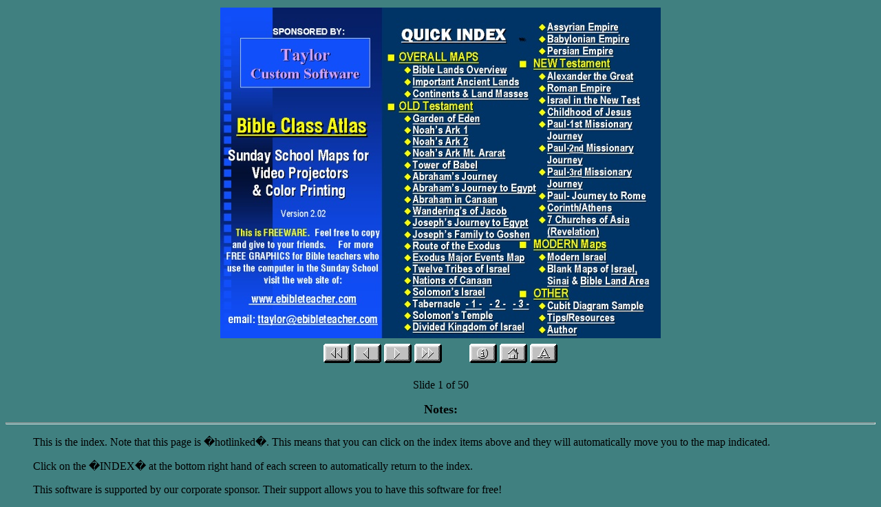

--- FILE ---
content_type: text/html; charset=UTF-8
request_url: https://www.ebibleteacher.com/batlasweb/sld001.htm
body_size: 2429
content:

<!--  Presentation generated by Internet Assistant for Microsoft PowerPoint 97 -->

<HTML>
<HEAD>

<meta name="GENERATOR" content="Microsoft Internet Assistant for Microsoft PowerPoint 97">
 <TITLE>Index</TITLE> 
</HEAD>

<BODY  BGCOLOR="#408080"  TEXT="#000000"  LINK="#000080"  VLINK="#80ffff" >

<CENTER>
<TABLE WIDTH=100%> 
     <TR> <TD WIDTH=100% ALIGN=CENTER>
         <IMG SRC="img001.jpg" usemap="#Objmap" WIDTH=640 HEIGHT=480 BORDER=0>
     </TD> </TR>
     <TR> <TD WIDTH=100% ALIGN=CENTER>
         <IMG SRC="first.gif" BORDER=0 width="40" height="28">
         <IMG SRC="prev.gif" BORDER=0 width="40" height="28">
         <A HREF="sld002.htm"><IMG SRC="next.gif" BORDER=0 ALT="Next" width="40" height="28"></A>
         <A HREF="sld050.htm"><IMG SRC="last.gif" BORDER=0 ALT="Last" width="40" height="28"></A>
         <IMG SRC="space.gif" BORDER=0 width="32" height="32">
         <A HREF="index.htm"><IMG SRC="info.gif" BORDER=0 ALT="Index" width="40" height="28"></A>
         <A HREF="file:///E:/Inetpub/wwwroot/eBibleTeacher/batlas.html"><IMG SRC="home.gif" BORDER=0 ALT="Home" width="40" height="28"></A>
         <A HREF="tsld001.htm"><IMG SRC="text.gif" BORDER=0 ALT="Text" width="40" height="28"></A>
     </TD> </TR>
</TABLE>
<P>Slide 1 of 50</P>
</CENTER>

 <CENTER><Font size=4> <STRONG> Notes:  </FONT></STRONG><HR SIZE=3></CENTER><P> <UL>
This is the index.  Note that this page is �hotlinked�.  This means that you can click on the index items above and they will automatically move you to the map indicated.
</UL><UL>

</UL><UL>
Click on the �INDEX� at the bottom right hand of each screen to automatically return to the index.
</UL><UL>

</UL><UL>
This software is supported by our corporate sponsor.  Their support allows you to have this software for free!</UL> </P> 
<!-- <UL>
Version 2.02</UL></P>
<P><UL>
Bible Class Atlas</UL></P>
<P><UL>
Sunday School Maps for
</UL><UL>
 Video Projectors 
</UL><UL>
& Color Printing</UL></P>
<P><UL>
    This is FREEWARE.  Feel free to copy and give to your friends.     For more FREE GRAPHICS for Bible teachers who use the computer in the Sunday School visit the web site of:
</UL><UL>
 www.ebibleteacher.com 
</UL><UL>
email: ttaylor@ebibleteacher.com</UL></P>
<P><UL>
QUICK INDEX</UL></P>
<P><UL>
<LI>Assyrian Empire
<LI>Babylonian Empire
<LI>Persian Empire
</UL><UL>
<LI>NEW Testament
<UL>
<LI>Alexander the Great 
<LI>Roman Empire
<LI>Israel in the New Test
<LI>Childhood of Jesus
<LI>Paul-1st Missionary Journey
<LI>Paul-2nd Missionary Journey
<LI>Paul-3rd Missionary Journey
<LI>Paul- Journey to Rome
<LI>Corinth/Athens
<LI>7 Churches of Asia (Revelation)
</UL></UL><UL>
<LI>MODERN Maps
<UL>
<LI>Modern Israel
<LI>Blank Maps of Israel, Sinai & Bible Land Area
</UL></UL><UL>
<LI>OTHER
<UL>
<LI>Cubit Diagram Sample
<LI>Tips/Resources
<LI>Author</UL></UL></P>
<P><UL>
<LI>OVERALL MAPS
<UL>
<LI>Bible Lands Overview
<LI>Important Ancient Lands
<LI>Continents & Land Masses
</UL></UL><UL>
<LI>OLD Testament
<UL>
<LI>Garden of Eden
<LI>Noah�s Ark 1
<LI>Noah�s Ark 2
<LI>Noah�s Ark Mt. Ararat
<LI>Tower of Babel
<LI>Abraham�s Journey
<LI>Abraham�s Journey to Egypt
<LI>Abraham in Canaan
<LI>Wandering�s of Jacob
<LI>Joseph�s Journey to Egypt
<LI>Joseph�s Family to Goshen
<LI>Route of the Exodus
<LI>Exodus Major Events Map
<LI>Twelve Tribes of Israel
<LI>Nations of Canaan
<LI>Solomon�s Israel
<LI>Tabernacle  - 1 -   - 2 -   - 3 -
<LI>Solomon�s Temple
<LI>Divided Kingdom of Israel</UL></UL></P>
<P><UL>
<H2>Index</H2>
</UL></P>
<P><UL>
SPONSORED BY:</UL></P>
<P><UL>
Taylor
</UL><UL>
Custom Software</UL></P>
<P>  --><MAP NAME="Objmap">
<AREA SHAPE=POLYGON COORDS="424, 420, 448, 420, 448, 437, 424, 437" HREF="sld024.htm" >
<AREA SHAPE=POLYGON COORDS="279, 454, 441, 454, 441, 471, 279, 471" HREF="sld026.htm" >
<AREA SHAPE=POLYGON COORDS="390, 420, 413, 420, 413, 437, 390, 437" HREF="sld023.htm" >
<AREA SHAPE=POLYGON COORDS="356, 420, 379, 420, 379, 437, 356, 437" HREF="sld022.htm" >
<AREA SHAPE=POLYGON COORDS="279, 403, 391, 403, 391, 420, 279, 420" HREF="sld021.htm" >
<AREA SHAPE=POLYGON COORDS="279, 387, 401, 387, 401, 403, 279, 403" HREF="sld020.htm" >
<AREA SHAPE=POLYGON COORDS="279, 370, 427, 370, 427, 387, 279, 387" HREF="sld019.htm" >
<AREA SHAPE=POLYGON COORDS="279, 353, 449, 353, 449, 370, 279, 370" HREF="sld018.htm" >
<AREA SHAPE=POLYGON COORDS="279, 336, 414, 336, 414, 353, 279, 353" HREF="sld017.htm" >
<AREA SHAPE=POLYGON COORDS="279, 320, 457, 320, 457, 336, 279, 336" HREF="sld016.htm" >
<AREA SHAPE=POLYGON COORDS="279, 303, 454, 303, 454, 320, 279, 320" HREF="sld015.htm" >
<AREA SHAPE=POLYGON COORDS="279, 286, 423, 286, 423, 303, 279, 303" HREF="sld014.htm" >
<AREA SHAPE=POLYGON COORDS="279, 269, 410, 269, 410, 286, 279, 286" HREF="sld013.htm" >
<AREA SHAPE=POLYGON COORDS="279, 252, 465, 252, 465, 269, 279, 269" HREF="sld012.htm" >
<AREA SHAPE=POLYGON COORDS="279, 236, 409, 236, 409, 252, 279, 252" HREF="sld011.htm" >
<AREA SHAPE=POLYGON COORDS="279, 219, 380, 219, 380, 236, 279, 236" HREF="sld010.htm" >
<AREA SHAPE=POLYGON COORDS="279, 202, 420, 202, 420, 219, 279, 219" HREF="sld009.htm" >
<AREA SHAPE=POLYGON COORDS="279, 185, 367, 185, 367, 202, 279, 202" HREF="sld008.htm" >
<AREA SHAPE=POLYGON COORDS="279, 169, 367, 169, 367, 185, 279, 185" HREF="sld007.htm" >
<AREA SHAPE=POLYGON COORDS="279, 152, 377, 152, 377, 169, 279, 169" HREF="sld006.htm" >
<AREA SHAPE=POLYGON COORDS="279, 81, 416, 81, 416, 98, 279, 98" HREF="sld003.htm" >
<AREA SHAPE=POLYGON COORDS="279, 437, 396, 437, 396, 454, 279, 454" HREF="sld025.htm" >
<AREA SHAPE=POLYGON COORDS="279, 115, 454, 115, 454, 133, 279, 133" HREF="sld005.htm" >
<AREA SHAPE=POLYGON COORDS="279, 98, 433, 98, 433, 115, 279, 115" HREF="sld004.htm" >
<AREA SHAPE=POLYGON COORDS="474, 352, 567, 352, 567, 369, 474, 369" HREF="sld040.htm" >
<AREA SHAPE=POLYGON COORDS="522, 386, 622, 386, 622, 404, 522, 404" HREF="sld043.htm" >
<AREA SHAPE=POLYGON COORDS="474, 386, 505, 386, 505, 404, 474, 404" HREF="sld041.htm" >
<AREA SHAPE=POLYGON COORDS="567, 369, 605, 369, 605, 386, 567, 386" HREF="sld042.htm" >
<AREA SHAPE=POLYGON COORDS="478, 315, 549, 315, 549, 333, 478, 333" HREF="sld039.htm" >
<AREA SHAPE=POLYGON COORDS="474, 298, 597, 298, 597, 333, 474, 333" HREF="sld039.htm" >
<AREA SHAPE=POLYGON COORDS="474, 281, 576, 281, 576, 298, 474, 298" HREF="sld038.htm" >
<AREA SHAPE=POLYGON COORDS="474, 263, 617, 263, 617, 281, 474, 281" HREF="sld037.htm" >
<AREA SHAPE=POLYGON COORDS="481, 246, 525, 246, 525, 263, 481, 263" HREF="sld036.htm" >
<AREA SHAPE=POLYGON COORDS="474, 229, 600, 229, 600, 263, 474, 263" HREF="sld036.htm" >
<AREA SHAPE=POLYGON COORDS="481, 211, 525, 211, 525, 229, 481, 229" HREF="sld035.htm" >
<AREA SHAPE=POLYGON COORDS="474, 194, 603, 194, 603, 229, 474, 229" HREF="sld035.htm" >
<AREA SHAPE=POLYGON COORDS="481, 177, 525, 177, 525, 194, 481, 194" HREF="sld034.htm" >
<AREA SHAPE=POLYGON COORDS="474, 159, 601, 159, 601, 194, 474, 194" HREF="sld034.htm" >
<AREA SHAPE=POLYGON COORDS="474, 142, 603, 142, 603, 159, 474, 159" HREF="sld033.htm" >
<AREA SHAPE=POLYGON COORDS="474, 125, 616, 125, 616, 142, 474, 142" HREF="sld032.htm" >
<AREA SHAPE=POLYGON COORDS="474, 107, 574, 107, 574, 125, 474, 125" HREF="sld031.htm" >
<AREA SHAPE=POLYGON COORDS="474, 90, 610, 90, 610, 107, 474, 107" HREF="sld030.htm" >
<AREA SHAPE=POLYGON COORDS="474, 53, 579, 53, 579, 71, 474, 71" HREF="sld029.htm" >
<AREA SHAPE=POLYGON COORDS="474, 36, 600, 36, 600, 53, 474, 53" HREF="sld028.htm" >
<AREA SHAPE=POLYGON COORDS="474, 19, 585, 19, 585, 36, 474, 36" HREF="sld027.htm" >
<AREA SHAPE=POLYGON COORDS="474, 440, 579, 440, 579, 458, 474, 458" HREF="sld046.htm" >
<AREA SHAPE=POLYGON COORDS="474, 423, 621, 423, 621, 440, 474, 440" HREF="sld047.htm" >
<AREA SHAPE=POLYGON COORDS="474, 458, 517, 458, 517, 475, 474, 475" HREF="sld049.htm" >
<AREA SHAPE=POLYGON COORDS="54, 441, 228, 441, 228, 460, 54, 460" HREF="mailto:ttaylor@ebibleteacher.com" >
<AREA SHAPE=POLYGON COORDS="41, 412, 202, 412, 202, 432, 41, 432" HREF="file:///E:/Inetpub/wwwroot/eBibleTeacher/" >
</MAP>

</Body>
</HTML>
